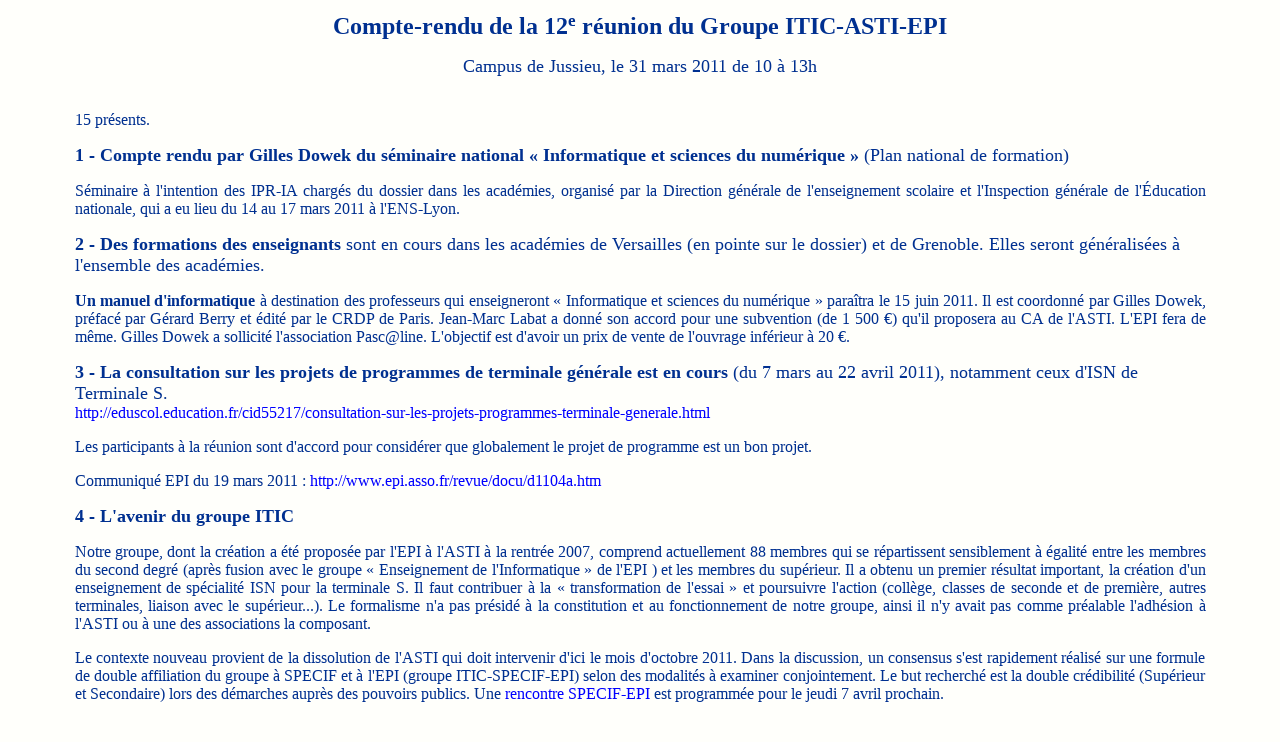

--- FILE ---
content_type: text/html
request_url: http://epi.asso.fr/revue/editic/asti-itic-cr_1104.htm
body_size: 3343
content:
<!DOCTYPE HTML PUBLIC "-//W3C//DTD HTML 4.0 Transitional//EN">
<HTML>
<HEAD>
<META HTTP-EQUIV="Content-Type" CONTENT="text/html; charset=iso-8859-1">
<META HTTP-EQUIV="Content-Language" CONTENT="fr">
<TITLE>Compte-rendu de la 12e r&eacute;union du Groupe ITIC-ASTI-EPI</TITLE>
<META NAME="Author" CONTENT="EPI, Groupe ITIC-ASTI, Jean-Pierre Archambault, Jacques Baud&eacute;">
<META NAME="Copyright" CONTENT="Association EPI">
<META NAME="publisher" CONTENT="EpiNet 134">
<META NAME="Ref-epi" CONTENT="asti-itic-cr_1104">
<META NAME="Classification" CONTENT="ENSEIGNEMENT, INFORMATIQUE, TICE, FORMATION">
<META NAME="subject" CONTENT="">
<META NAME="keywords" CONTENT="EPI, ENSEIGNEMENT, INFORMATIQUE, TICE, DOCUMENT, ITIC, Enseignement de l'informatique et des TIC">
<STYLE TYPE="text/css">
a:link {text-decoration: none;color: #0000FF;}
a:visited {text-decoration: none;color: #0000DD;}
a:hover {text-decoration: underline; color: #0000FF;}
</STYLE>
</HEAD>
<BODY TEXT="#003090" BGCOLOR="#FFFFFB">


<!-- AK 04/04/2011 -->

<A NAME="HAUT"></A><A NAME="DEBUT"></A>

<CENTER><TABLE BORDER=0 WIDTH="90%">
<TR>
<TD>


<P ALIGN="CENTER"><FONT SIZE=5><B>Compte-rendu de la 12<SMALL><SUP>e</SUP></SMALL> r&eacute;union du Groupe ITIC-ASTI-EPI</B></FONT></P>
<P ALIGN="CENTER"><FONT SIZE=4>Campus de Jussieu, le 31 mars 2011 de 10 &agrave; 13h</FONT><BR>
&nbsp;</P>
<P ALIGN="JUSTIFY">15 pr&eacute;sents.</P>
<P><FONT SIZE=4><B>1&nbsp;-&nbsp;Compte rendu par Gilles Dowek du s&eacute;minaire national &laquo;&nbsp;Informatique et sciences du num&eacute;rique&nbsp;&raquo;</B> (Plan national de formation)</FONT> </P>
<P ALIGN="JUSTIFY">S&eacute;minaire &agrave; l'intention des IPR-IA charg&eacute;s du dossier dans les acad&eacute;mies, organis&eacute; par la Direction g&eacute;n&eacute;rale de l'enseignement scolaire et l'Inspection g&eacute;n&eacute;rale de l'&Eacute;ducation nationale, qui a eu lieu du 14 au 17 mars 2011 &agrave; l'ENS-Lyon.</P>
<P><FONT SIZE=4><B>2&nbsp;-&nbsp;Des formations des enseignants</B> sont en cours dans les acad&eacute;mies de Versailles (en pointe sur le dossier) et de Grenoble. Elles seront g&eacute;n&eacute;ralis&eacute;es &agrave; l'ensemble des acad&eacute;mies.</FONT></P>
<P ALIGN="JUSTIFY"><B>Un manuel d'informatique</B> &agrave; destination des professeurs qui enseigneront &laquo;&nbsp;Informatique et sciences du num&eacute;rique&nbsp;&raquo; para&icirc;tra le 15 juin 2011. Il est coordonn&eacute; par Gilles Dowek, pr&eacute;fac&eacute; par G&eacute;rard Berry et &eacute;dit&eacute; par le CRDP de Paris. Jean-Marc Labat a donn&eacute; son accord pour une subvention (de 1&nbsp;500&nbsp;&euro;) qu'il proposera au CA de l'ASTI. L'EPI fera de m&ecirc;me. Gilles Dowek a sollicit&eacute; l'association Pasc@line. L'objectif est d'avoir un prix de vente de l'ouvrage inf&eacute;rieur &agrave; 20&nbsp;&euro;.</P>
<P><FONT SIZE=4><B>3&nbsp;-&nbsp;La consultation sur les projets de programmes de terminale g&eacute;n&eacute;rale est en cours</B> (du 7 mars au 22 avril 2011), notamment ceux d'ISN de Terminale S.</FONT> <BR>
<A HREF="http://eduscol.education.fr/cid55217/consultation-sur-les-projets-programmes-terminale-generale.html" TARGET="_blank">http://eduscol.education.fr/cid55217/consultation-sur-les-projets-programmes-terminale-generale.html</A></P>
<P ALIGN="JUSTIFY">Les participants &agrave; la r&eacute;union sont d'accord pour consid&eacute;rer que globalement le projet de programme est un bon projet.</P>
<P>Communiqu&eacute; EPI du 19 mars 2011&nbsp;: <A HREF="../docu/d1104a.htm" TARGET="_blank">http://www.epi.asso.fr/revue/docu/d1104a.htm</A></P>
<P><FONT SIZE=4><B>4&nbsp;-&nbsp;L'avenir du groupe ITIC</B></FONT></P>
<P ALIGN="JUSTIFY">Notre groupe, dont la cr&eacute;ation a &eacute;t&eacute; propos&eacute;e par l'EPI &agrave; l'ASTI &agrave; la rentr&eacute;e 2007, comprend actuellement 88 membres qui se r&eacute;partissent sensiblement &agrave; &eacute;galit&eacute; entre les membres du second degr&eacute; (apr&egrave;s fusion avec le groupe &laquo;&nbsp;Enseignement de l'Informatique&nbsp;&raquo; de l'EPI ) et les membres du sup&eacute;rieur. Il a obtenu un premier r&eacute;sultat important, la cr&eacute;ation d'un enseignement de sp&eacute;cialit&eacute; ISN pour la terminale S. Il faut contribuer &agrave; la &laquo;&nbsp;transformation de l'essai&nbsp;&raquo; et poursuivre l'action (coll&egrave;ge, classes de seconde et de premi&egrave;re, autres terminales, liaison avec le sup&eacute;rieur...). Le formalisme n'a pas pr&eacute;sid&eacute; &agrave; la constitution et au fonctionnement de notre groupe, ainsi il n'y avait pas comme pr&eacute;alable l'adh&eacute;sion &agrave; l'ASTI ou &agrave; une des associations la composant.</P>
<P ALIGN="JUSTIFY">Le contexte nouveau provient de la dissolution de l'ASTI qui doit intervenir d'ici le mois d'octobre 2011. Dans la discussion, un consensus s'est rapidement r&eacute;alis&eacute; sur une formule de double affiliation du groupe &agrave; SPECIF et &agrave; l'EPI (groupe ITIC-SPECIF-EPI) selon des modalit&eacute;s &agrave; examiner conjointement. Le but recherch&eacute; est la double cr&eacute;dibilit&eacute; (Sup&eacute;rieur et Secondaire) lors des d&eacute;marches aupr&egrave;s des pouvoirs publics. Une <A HREF="itic-epi-specif-cr_1104.htm" TARGET="_blank">rencontre SPECIF-EPI</A> est programm&eacute;e pour le jeudi 7 avril prochain.</P>
<P><FONT SIZE=4><B>5&nbsp;-&nbsp;Informations</B></FONT> </P>
<P ALIGN="JUSTIFY"><B>-&nbsp;Premi&egrave;res Rencontres &Eacute;ducation-Recherche-Industrie.</B> Ces premi&egrave;res rencontres se tiendront les 6 et 7 avril 2011 au CRDP de Montpellier,<BR>
<A HREF="http://www.inria.fr/centre-de-recherche-inria/sophia-antipolis-mediterranee/agenda/rencontres-education-recherche-industrie" TARGET="_blank">http://www.inria.fr/centre-de-recherche-inria/sophia-antipolis-mediterranee/agenda/rencontres-education-recherche-industrie</A><BR>
... et les suites &agrave; pr&eacute;voir. Il sera important que les associations enseignantes repr&eacute;sentatives (l'EPI, l'association de sp&eacute;cialistes de la discipline notamment) soient invit&eacute;es dans ce type de r&eacute;unions qui ne vont pas manquer de se multiplier&nbsp;: souci des inspecteurs de donner du sens.</P>
<P ALIGN="JUSTIFY"><B>-&nbsp;Colloque de Patras</B> (formation des enseignants d'informatique et de tous les autres).<BR>
<A HREF="http://www.ecedu.upatras.gr/didapro" TARGET="_blank">http://www.ecedu.upatras.gr/didapro</A><BR>

<A HREF="http://www.ecedu.upatras.gr/icte/" TARGET="_blank">http://www.ecedu.upatras.gr/icte/</A></P>
<P ALIGN="JUSTIFY"><B>-&nbsp;Subvention de l'ASTI.</B> Jean-Marc Labat avait d&eacute;j&agrave; donn&eacute; son accord pour une subvention de l'ASTI (de 1&nbsp;500&nbsp;euros) qu'il va soumettre au CA.</P>
<P><FONT SIZE=4><B>6&nbsp;-&nbsp;L'informatique au coll&egrave;ge</B></FONT></P>
<P ALIGN="JUSTIFY">Intervention de Maurice Nivat qui revient sur son interview sur France Culture&nbsp;:<BR>
<A HREF="http://www.union-rationaliste.org/index.php/Emissions-radio-France-culture/La-necessite-d-une-veritable-education-a-l-informatique.html" TARGET="_blank">http://www.union-rationaliste.org/index.php/Emissions-radio-France-culture/La-necessite-d-une-veritable-education-a-l-informatique.html</A><BR>
et livre ses r&eacute;flexions sur ce que pourrait &ecirc;tre le contenu d'un enseignement de l'informatique aux &eacute;l&egrave;ves de 6<SMALL><SUP>e</SUP></SMALL> et 5<SMALL><SUP>e</SUP></SMALL>. L'occasion existe d'introduire quelques concepts notamment sur l'information et l'algorithmique.</P>
<P ALIGN="JUSTIFY">Maurice Nivat va r&eacute;diger un projet de programme qu'il soumettra au groupe. </P>
<P ALIGN="JUSTIFY">La d&eacute;cision a &eacute;t&eacute; prise de relancer le groupe de travail &laquo;&nbsp;Coll&egrave;ge&nbsp;&raquo;. <B>Un appel</B> est lanc&eacute; &agrave; l'intention des coll&egrave;gues qui souhaitent y participer.</P>
<P ALIGN="RIGHT">Paris, le 4 avril 2010</P>
<P ALIGN="RIGHT">Jean-Pierre Archambault<BR>
Jacques Baud&eacute;<BR>
M&eacute;l.&nbsp;: <A HREF="mailto:itic@epi.asso.fr">itic@epi.asso.fr</A><BR>
<A HREF="../../blocnote/blocsom.htm#itic" TARGET="_blank">http://www.epi.asso.fr/blocnote/blocsom.htm#itic</A></P>

<P><FONT SIZE=2>___________________<BR>
Association EPI<BR>
Avril 2011</FONT></P>


</TD>
</TR>
</TABLE>
</CENTER>

<A NAME="BAS"></A><A NAME="FIN"></A>

<P><CENTER><TABLE BORDER=3 CELLSPACING=3 CELLPADDING=10>
<TR><TD>
<A HREF="../../accueil.htm"><IMG SRC="../../epired.gif" WIDTH=47 HEIGHT=36 BORDER=0 ALT="Accueil" ALIGN="BOTTOM"></A>
</TD><TD>
<A HREF="../docsom.htm#asti-itic-cr_1104">Rapports et Documents</A>
</TD><TD>
<A HREF="../editic.htm#asti-itic-cr_1104">Informatique et TIC</A>
<!--
</TD><TD>
<A HREF="../../linux0.htm#asti-itic-cr_1104">Linux et Logiciels libres</A>
</TD><TD>
<A HREF="../articsom.htm#asti-itic-cr_1104">Articles</A>
-->
</TD></TR>
</TABLE></CENTER>

</BODY>
</HTML>


